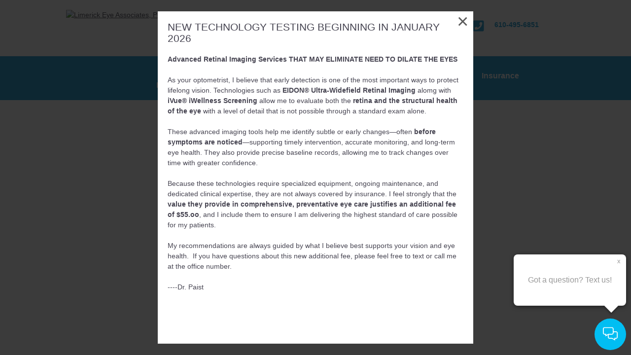

--- FILE ---
content_type: application/javascript;charset=UTF-8
request_url: https://chat.solutionreach.com/conversations/widget/be55a7f2-588e-ccf9-26a1-7053c23d586d
body_size: 10885
content:


(function() {
  var conversationsId = "be55a7f2-588e-ccf9-26a1-7053c23d586d"
  var baseUrl = "https://chat.solutionreach.com/conversations/"
  var messageText = "Write a message and I\'ll text you back as soon as I can! -Dr. Paist";
  var conversationsNumber = "6104956851"

  var logo = baseUrl + "images/SR-logo-no-background.png"
  var callIcon = baseUrl + "images/icon-phone.png"
  var textIcon = baseUrl + "images/icon-text.png"

  function html(tag, attributes, children) {
    children = children || []
    var element = document.createElement(tag)

    for (var name in attributes) {
      var attribute = attributes[name]

      switch (name) {
        case "style":
          for (var style in attribute) element.style[style] = attribute[style]
          break
        default:
          element[name] = attribute
          break
      }
    }

    for (var i = 0; i < children.length; ++i) {
      var child = children[i]
      switch (typeof child) {
        case "string":
          element.appendChild(document.createTextNode(child))
          break
        default:
          element.appendChild(child)
      }
    }

    return element
  }


  var buttonStyle = {
    width: "64px",
    height: "64px",
    "background-color": "#01bef2",
    color: "white",
    outline: "none",
    border: "none",
    "border-radius": "32px",
    position: "fixed",
    cursor: "pointer",
    "z-index": 2147483647,
    "bottom": "10px"
  }

  var left = "BOTTOM_RIGHT" == "BOTTOM_LEFT"

  buttonStyle[left ? "left" : "right"] = "10px";

  var popupStyle = {
    display: "none",
    position: "fixed",
    "box-shadow": "0 2px 8px rgba(0, 0, 0, 0.5)",
    width: "260px",
    padding: "32px",
    "border-radius": "8px",
    "background-color": "white",
    "margin-bottom": 0,
    "z-index": 2147483647,
    "bottom": "90px"
  }

  popupStyle[left ? "left" : "right"] = "10px"

  var mobileLinkStyle = {
    display: "inline-block",
    border: "1px solid #00A7E1",
    color: "#00A7E1",
    "border-radius": "20px",
    padding: "0 20px",
    "line-height": "38px",
    "text-decoration": "none"
  }

  var gradient = "linear-gradient(151deg, #00BAE9 0%, #0093D8 100%)"

  var icon = '<svg height="30" width="30" aria-hidden="true" focusable="false" data-prefix="fal" data-icon="comments-alt" class="svg-inline--fa fa-comments-alt fa-w-18" role="img" xmlns="http://www.w3.org/2000/svg" viewBox="0 0 576 512"><path fill="currentColor" d="M512 160h-96V64c0-35.3-28.7-64-64-64H64C28.7 0 0 28.7 0 64v160c0 35.3 28.7 64 64 64h32v52c0 7.1 5.8 12 12 12 2.4 0 4.9-.7 7.1-2.4l76.9-43.5V384c0 35.3 28.7 64 64 64h96l108.9 61.6c2.2 1.6 4.7 2.4 7.1 2.4 6.2 0 12-4.9 12-12v-52h32c35.3 0 64-28.7 64-64V224c0-35.3-28.7-64-64-64zM64 256c-17.6 0-32-14.4-32-32V64c0-17.6 14.4-32 32-32h288c17.6 0 32 14.4 32 32v160c0 17.6-14.4 32-32 32H215.6l-7.3 4.2-80.3 45.4V256zm480 128c0 17.6-14.4 32-32 32h-64v49.6l-80.2-45.4-7.3-4.2H256c-17.6 0-32-14.4-32-32v-96h128c35.3 0 64-28.7 64-64v-32h96c17.6 0 32 14.4 32 32z"></path></svg>'
  var cross = '<svg height="30" width="30" aria-hidden="true" focusable="false" data-prefix="fal" data-icon="times-circle" class="svg-inline--fa fa-times-circle fa-w-16" role="img" xmlns="http://www.w3.org/2000/svg" viewBox="0 0 512 512"><path fill="currentColor" d="M256 8C119 8 8 119 8 256s111 248 248 248 248-111 248-248S393 8 256 8zm0 464c-118.7 0-216-96.1-216-216 0-118.7 96.1-216 216-216 118.7 0 216 96.1 216 216 0 118.7-96.1 216-216 216zm94.8-285.3L281.5 256l69.3 69.3c4.7 4.7 4.7 12.3 0 17l-8.5 8.5c-4.7 4.7-12.3 4.7-17 0L256 281.5l-69.3 69.3c-4.7 4.7-12.3 4.7-17 0l-8.5-8.5c-4.7-4.7-4.7-12.3 0-17l69.3-69.3-69.3-69.3c-4.7-4.7-4.7-12.3 0-17l8.5-8.5c4.7-4.7 12.3-4.7 17 0l69.3 69.3 69.3-69.3c4.7-4.7 12.3-4.7 17 0l8.5 8.5c4.6 4.7 4.6 12.3 0 17z"></path></svg>'
  var button = html("button", {type: "button", style: buttonStyle})
  button.innerHTML = icon

  var phone = html("input", {
    type: "tel",
    placeholder: "5551234567",
    style: {
      display: "block",
      width: "100%",
      "margin-bottom": "20px",
      "border-radius": "4px",
      border: "1px solid #A3ABAD",
      padding: "4px 8px",
      "font-size": "18px"
    }
  })
  var message = html("textarea", {rows: 4, maxLength: 1000, style: {
    display: "block",
    width: "100%",
    "margin-bottom": "20px",
    "border-radius": "4px",
    border: "1px solid #A3ABAD",
    padding: "4px 8px",
    resize: "vertical",
    "max-height": "200px",
    maxlength: 1000
  }})

  var send = html("button", {type: "submit", style: {
      position: "relative",
      left: "50%",
      transform: "translateX(-50%)",
      "background-image": gradient,
      color: "white",
      "font-size": "16px",
      "line-height": "40px",
      padding: "0 32px",
      border: "none",
      "border-radius": "4px"
    }}, ["Send Text"])

  var phoneError = html("p", {style: {display: "none", color: "#ff6347"}}, ["Phone number must be 10 digits."])
  var messageError = html("p", {style: {display: "none", color: "#ff6347"}}, ["Message cannot be empty."])
  var sendError = html("p", {style: {display: "none", "text-align": "center", color: "#ff6347"}}, ["Sorry, your message could not be sent."])

  var promptStyle = JSON.parse(JSON.stringify(popupStyle))
  promptStyle.width = "180px"
  promptStyle.padding = "24px"
  promptStyle.bottom = "100px";
  var closePrompt = html("button", {style: {
    top: "5px",
    right: "5px",
    border: "none",
    "background-color": "transparent",
    position: "absolute",
    color: "#999999",
    cursor: "pointer"
  }}, ["x"])
  var prompt = html("div", {style: promptStyle}, [
    closePrompt,
    html("p", {style: {"text-align": "center", color: "#999999"}}, [
      'Got a question? Text us!'
    ]),
    html("div", {style: {
     color: 'white',
     transform: 'rotate(45deg)',
      position: 'absolute',
      bottom: '-10px',
      [left ? 'left' : 'right']: '20px',
      "box-shadow": "rgba(0, 0, 0, 0.25) 3px 3px 4px",
      "background-color": "white",
        width: "20px",
        height: "20px"
    }})
  ])
  prompt.style.display = "block"
  closePrompt.onclick = function() {
    prompt.style.display = "none";
  }

  var form = html("form", {style: popupStyle}, [
    html("h5", {style: {"font-size": "18px", "font-weight": 600, "text-align": "center", "margin": "0 0 30px 0"}}, ["SEND US A TEXT"]),
    html("p", {style: {"text-align": "center", color: "#999999"}}, [messageText]),

    html("label", {style: {display: "block"}}, ["Your cell phone number:"]),
    phone,
    phoneError,

    html("label", {style: {display: "block"}}, ["Your message:"]),
    message,
    messageError,

    send,

    sendError,

    html("p", {style: {"text-align": "center", color: "#999999"}}, [
      "Powered by ",
      html("img", {src: logo, width: 101})
    ])
  ])

  var success = html("div", {style: popupStyle}, [
    html("h5", {style: {"font-size": "18px", "font-weight": 600, "text-align": "center", "margin": "0 0 30px 0"}}, ["Your message has been sent!"]),

    html("p", {style: {"text-align": "center", color: "#999999"}}, ["We'll text you back on your cell phone soon!"]),

    html("p", {style: {"text-align": "center", color: "#999999"}}, ["Powered by ", html("img", {src: logo, width: 101})])
  ])

  var mobile = html("div", {style: popupStyle}, [
    html("h5", {style: {"font-size": "18px", "font-weight": 600, "text-align": "center", "margin": "0 0 30px 0"}}, ["Contact Us"]),
    html("p", {style: {"text-align": "center", color: "#999999"}}, [messageText]),

    html("div", {style: {"text-align": "center"}}, [
      html("a", {href: "tel:+1" + conversationsNumber, style: mobileLinkStyle}, [
        html("img", {src: callIcon, style: {"vertical-align": "middle"}}),
        " Call Us"
      ]),
      " ",
      html("a", {href: "sms:+1" + conversationsNumber, style: mobileLinkStyle}, [
        html("img", {src: textIcon, style: {"vertical-align": "middle"}}),
        " Text Us"
      ])
    ]),

    html("p", {style: {"text-align": "center", color: "#999999"}}, ["Powered by ", html("img", {src: logo, width: 101})])
  ])

  var open = false

  button.onclick = function() {
    open = !open;
    var isMobile = window.screen && window.screen.width <= 600
    this.innerHTML = open ? cross : icon;

    phoneError.style.display = "none"
    messageError.style.display = "none"
    prompt.style.display = "none"

    if (open) {
      phone.value = ""
      message.value = ""
      form.style.display = isMobile ? "none" : "block"
      mobile.style.display = isMobile ? "block" : "none"
      sendError.style.display = "none"
    } else {
      form.style.display = "none"
      success.style.display = "none"
      mobile.style.display = "none"
    }
  }

  send.onmouseover = function() {
    send.style.background = "#0093D8"
  }

  send.onmouseout = function()   {
    send.style.background = gradient
  }

  form.onsubmit = function(event) {
    event.preventDefault()

    var phoneOk = 10 === phone.value.replace("[^0-9]").length
    var messageOk = 0 < message.value.replace("\\s", "").length

    phoneError.style.display = phoneOk ? "none" : "block"
    messageError.style.display = messageOk ? "none" : "block"

    if (!phoneOk || !messageOk) {
      return
    }

    var req = new XMLHttpRequest()
    req.onreadystatechange = function() {
      if (req.readyState == 4) {
        if (200 <= req.status && req.status < 300) {
          form.style.display = "none"
          success.style.display = "block"
        } else {
          sendError.style.display = "block"
          console.error("Failed to send message: " + req.statusText)
        }
      }
    }
    req.open("POST", baseUrl + "rest/web/messages")
    req.setRequestHeader("Content-Type", "application/json")
    req.send(JSON.stringify({
      conversationsId: conversationsId,
      phone: phone.value,
      body: message.value
    }))
  }

  var root = html("span", {style: {
    "font-family": '"Helvetica", sans-serif',
    color: "black",
    "font-size": "16px",
    "z-index": "99"
  }})

  var shadow = root.attachShadow ? root.attachShadow({mode: "open"}) : root

  shadow.appendChild(prompt)
  shadow.appendChild(button)
  shadow.appendChild(form)
  shadow.appendChild(success)
  shadow.appendChild(mobile)

  function load() {
    document.body.appendChild(root)
  }

  if (document.readyState == "loading") {
    window.addEventListener("load", load)
  } else {
    load()
  }
})()
